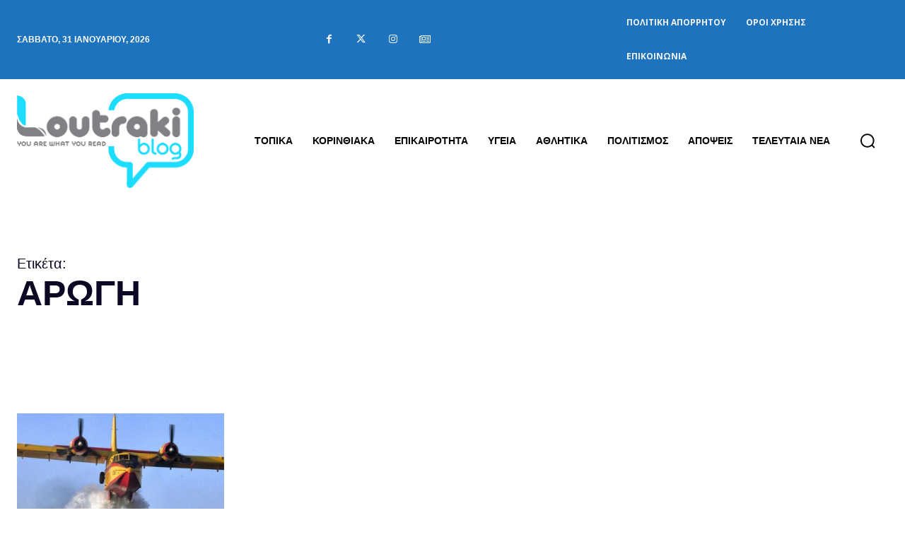

--- FILE ---
content_type: text/html; charset=utf-8
request_url: https://www.google.com/recaptcha/api2/anchor?ar=1&k=6Ld1QJkpAAAAAOsfRj0_UmMdrshqOJqnFENC2sUO&co=aHR0cHM6Ly93d3cubG91dHJha2libG9nLmdyOjQ0Mw..&hl=en&v=N67nZn4AqZkNcbeMu4prBgzg&size=invisible&anchor-ms=20000&execute-ms=30000&cb=blv0eifcsbcr
body_size: 48474
content:
<!DOCTYPE HTML><html dir="ltr" lang="en"><head><meta http-equiv="Content-Type" content="text/html; charset=UTF-8">
<meta http-equiv="X-UA-Compatible" content="IE=edge">
<title>reCAPTCHA</title>
<style type="text/css">
/* cyrillic-ext */
@font-face {
  font-family: 'Roboto';
  font-style: normal;
  font-weight: 400;
  font-stretch: 100%;
  src: url(//fonts.gstatic.com/s/roboto/v48/KFO7CnqEu92Fr1ME7kSn66aGLdTylUAMa3GUBHMdazTgWw.woff2) format('woff2');
  unicode-range: U+0460-052F, U+1C80-1C8A, U+20B4, U+2DE0-2DFF, U+A640-A69F, U+FE2E-FE2F;
}
/* cyrillic */
@font-face {
  font-family: 'Roboto';
  font-style: normal;
  font-weight: 400;
  font-stretch: 100%;
  src: url(//fonts.gstatic.com/s/roboto/v48/KFO7CnqEu92Fr1ME7kSn66aGLdTylUAMa3iUBHMdazTgWw.woff2) format('woff2');
  unicode-range: U+0301, U+0400-045F, U+0490-0491, U+04B0-04B1, U+2116;
}
/* greek-ext */
@font-face {
  font-family: 'Roboto';
  font-style: normal;
  font-weight: 400;
  font-stretch: 100%;
  src: url(//fonts.gstatic.com/s/roboto/v48/KFO7CnqEu92Fr1ME7kSn66aGLdTylUAMa3CUBHMdazTgWw.woff2) format('woff2');
  unicode-range: U+1F00-1FFF;
}
/* greek */
@font-face {
  font-family: 'Roboto';
  font-style: normal;
  font-weight: 400;
  font-stretch: 100%;
  src: url(//fonts.gstatic.com/s/roboto/v48/KFO7CnqEu92Fr1ME7kSn66aGLdTylUAMa3-UBHMdazTgWw.woff2) format('woff2');
  unicode-range: U+0370-0377, U+037A-037F, U+0384-038A, U+038C, U+038E-03A1, U+03A3-03FF;
}
/* math */
@font-face {
  font-family: 'Roboto';
  font-style: normal;
  font-weight: 400;
  font-stretch: 100%;
  src: url(//fonts.gstatic.com/s/roboto/v48/KFO7CnqEu92Fr1ME7kSn66aGLdTylUAMawCUBHMdazTgWw.woff2) format('woff2');
  unicode-range: U+0302-0303, U+0305, U+0307-0308, U+0310, U+0312, U+0315, U+031A, U+0326-0327, U+032C, U+032F-0330, U+0332-0333, U+0338, U+033A, U+0346, U+034D, U+0391-03A1, U+03A3-03A9, U+03B1-03C9, U+03D1, U+03D5-03D6, U+03F0-03F1, U+03F4-03F5, U+2016-2017, U+2034-2038, U+203C, U+2040, U+2043, U+2047, U+2050, U+2057, U+205F, U+2070-2071, U+2074-208E, U+2090-209C, U+20D0-20DC, U+20E1, U+20E5-20EF, U+2100-2112, U+2114-2115, U+2117-2121, U+2123-214F, U+2190, U+2192, U+2194-21AE, U+21B0-21E5, U+21F1-21F2, U+21F4-2211, U+2213-2214, U+2216-22FF, U+2308-230B, U+2310, U+2319, U+231C-2321, U+2336-237A, U+237C, U+2395, U+239B-23B7, U+23D0, U+23DC-23E1, U+2474-2475, U+25AF, U+25B3, U+25B7, U+25BD, U+25C1, U+25CA, U+25CC, U+25FB, U+266D-266F, U+27C0-27FF, U+2900-2AFF, U+2B0E-2B11, U+2B30-2B4C, U+2BFE, U+3030, U+FF5B, U+FF5D, U+1D400-1D7FF, U+1EE00-1EEFF;
}
/* symbols */
@font-face {
  font-family: 'Roboto';
  font-style: normal;
  font-weight: 400;
  font-stretch: 100%;
  src: url(//fonts.gstatic.com/s/roboto/v48/KFO7CnqEu92Fr1ME7kSn66aGLdTylUAMaxKUBHMdazTgWw.woff2) format('woff2');
  unicode-range: U+0001-000C, U+000E-001F, U+007F-009F, U+20DD-20E0, U+20E2-20E4, U+2150-218F, U+2190, U+2192, U+2194-2199, U+21AF, U+21E6-21F0, U+21F3, U+2218-2219, U+2299, U+22C4-22C6, U+2300-243F, U+2440-244A, U+2460-24FF, U+25A0-27BF, U+2800-28FF, U+2921-2922, U+2981, U+29BF, U+29EB, U+2B00-2BFF, U+4DC0-4DFF, U+FFF9-FFFB, U+10140-1018E, U+10190-1019C, U+101A0, U+101D0-101FD, U+102E0-102FB, U+10E60-10E7E, U+1D2C0-1D2D3, U+1D2E0-1D37F, U+1F000-1F0FF, U+1F100-1F1AD, U+1F1E6-1F1FF, U+1F30D-1F30F, U+1F315, U+1F31C, U+1F31E, U+1F320-1F32C, U+1F336, U+1F378, U+1F37D, U+1F382, U+1F393-1F39F, U+1F3A7-1F3A8, U+1F3AC-1F3AF, U+1F3C2, U+1F3C4-1F3C6, U+1F3CA-1F3CE, U+1F3D4-1F3E0, U+1F3ED, U+1F3F1-1F3F3, U+1F3F5-1F3F7, U+1F408, U+1F415, U+1F41F, U+1F426, U+1F43F, U+1F441-1F442, U+1F444, U+1F446-1F449, U+1F44C-1F44E, U+1F453, U+1F46A, U+1F47D, U+1F4A3, U+1F4B0, U+1F4B3, U+1F4B9, U+1F4BB, U+1F4BF, U+1F4C8-1F4CB, U+1F4D6, U+1F4DA, U+1F4DF, U+1F4E3-1F4E6, U+1F4EA-1F4ED, U+1F4F7, U+1F4F9-1F4FB, U+1F4FD-1F4FE, U+1F503, U+1F507-1F50B, U+1F50D, U+1F512-1F513, U+1F53E-1F54A, U+1F54F-1F5FA, U+1F610, U+1F650-1F67F, U+1F687, U+1F68D, U+1F691, U+1F694, U+1F698, U+1F6AD, U+1F6B2, U+1F6B9-1F6BA, U+1F6BC, U+1F6C6-1F6CF, U+1F6D3-1F6D7, U+1F6E0-1F6EA, U+1F6F0-1F6F3, U+1F6F7-1F6FC, U+1F700-1F7FF, U+1F800-1F80B, U+1F810-1F847, U+1F850-1F859, U+1F860-1F887, U+1F890-1F8AD, U+1F8B0-1F8BB, U+1F8C0-1F8C1, U+1F900-1F90B, U+1F93B, U+1F946, U+1F984, U+1F996, U+1F9E9, U+1FA00-1FA6F, U+1FA70-1FA7C, U+1FA80-1FA89, U+1FA8F-1FAC6, U+1FACE-1FADC, U+1FADF-1FAE9, U+1FAF0-1FAF8, U+1FB00-1FBFF;
}
/* vietnamese */
@font-face {
  font-family: 'Roboto';
  font-style: normal;
  font-weight: 400;
  font-stretch: 100%;
  src: url(//fonts.gstatic.com/s/roboto/v48/KFO7CnqEu92Fr1ME7kSn66aGLdTylUAMa3OUBHMdazTgWw.woff2) format('woff2');
  unicode-range: U+0102-0103, U+0110-0111, U+0128-0129, U+0168-0169, U+01A0-01A1, U+01AF-01B0, U+0300-0301, U+0303-0304, U+0308-0309, U+0323, U+0329, U+1EA0-1EF9, U+20AB;
}
/* latin-ext */
@font-face {
  font-family: 'Roboto';
  font-style: normal;
  font-weight: 400;
  font-stretch: 100%;
  src: url(//fonts.gstatic.com/s/roboto/v48/KFO7CnqEu92Fr1ME7kSn66aGLdTylUAMa3KUBHMdazTgWw.woff2) format('woff2');
  unicode-range: U+0100-02BA, U+02BD-02C5, U+02C7-02CC, U+02CE-02D7, U+02DD-02FF, U+0304, U+0308, U+0329, U+1D00-1DBF, U+1E00-1E9F, U+1EF2-1EFF, U+2020, U+20A0-20AB, U+20AD-20C0, U+2113, U+2C60-2C7F, U+A720-A7FF;
}
/* latin */
@font-face {
  font-family: 'Roboto';
  font-style: normal;
  font-weight: 400;
  font-stretch: 100%;
  src: url(//fonts.gstatic.com/s/roboto/v48/KFO7CnqEu92Fr1ME7kSn66aGLdTylUAMa3yUBHMdazQ.woff2) format('woff2');
  unicode-range: U+0000-00FF, U+0131, U+0152-0153, U+02BB-02BC, U+02C6, U+02DA, U+02DC, U+0304, U+0308, U+0329, U+2000-206F, U+20AC, U+2122, U+2191, U+2193, U+2212, U+2215, U+FEFF, U+FFFD;
}
/* cyrillic-ext */
@font-face {
  font-family: 'Roboto';
  font-style: normal;
  font-weight: 500;
  font-stretch: 100%;
  src: url(//fonts.gstatic.com/s/roboto/v48/KFO7CnqEu92Fr1ME7kSn66aGLdTylUAMa3GUBHMdazTgWw.woff2) format('woff2');
  unicode-range: U+0460-052F, U+1C80-1C8A, U+20B4, U+2DE0-2DFF, U+A640-A69F, U+FE2E-FE2F;
}
/* cyrillic */
@font-face {
  font-family: 'Roboto';
  font-style: normal;
  font-weight: 500;
  font-stretch: 100%;
  src: url(//fonts.gstatic.com/s/roboto/v48/KFO7CnqEu92Fr1ME7kSn66aGLdTylUAMa3iUBHMdazTgWw.woff2) format('woff2');
  unicode-range: U+0301, U+0400-045F, U+0490-0491, U+04B0-04B1, U+2116;
}
/* greek-ext */
@font-face {
  font-family: 'Roboto';
  font-style: normal;
  font-weight: 500;
  font-stretch: 100%;
  src: url(//fonts.gstatic.com/s/roboto/v48/KFO7CnqEu92Fr1ME7kSn66aGLdTylUAMa3CUBHMdazTgWw.woff2) format('woff2');
  unicode-range: U+1F00-1FFF;
}
/* greek */
@font-face {
  font-family: 'Roboto';
  font-style: normal;
  font-weight: 500;
  font-stretch: 100%;
  src: url(//fonts.gstatic.com/s/roboto/v48/KFO7CnqEu92Fr1ME7kSn66aGLdTylUAMa3-UBHMdazTgWw.woff2) format('woff2');
  unicode-range: U+0370-0377, U+037A-037F, U+0384-038A, U+038C, U+038E-03A1, U+03A3-03FF;
}
/* math */
@font-face {
  font-family: 'Roboto';
  font-style: normal;
  font-weight: 500;
  font-stretch: 100%;
  src: url(//fonts.gstatic.com/s/roboto/v48/KFO7CnqEu92Fr1ME7kSn66aGLdTylUAMawCUBHMdazTgWw.woff2) format('woff2');
  unicode-range: U+0302-0303, U+0305, U+0307-0308, U+0310, U+0312, U+0315, U+031A, U+0326-0327, U+032C, U+032F-0330, U+0332-0333, U+0338, U+033A, U+0346, U+034D, U+0391-03A1, U+03A3-03A9, U+03B1-03C9, U+03D1, U+03D5-03D6, U+03F0-03F1, U+03F4-03F5, U+2016-2017, U+2034-2038, U+203C, U+2040, U+2043, U+2047, U+2050, U+2057, U+205F, U+2070-2071, U+2074-208E, U+2090-209C, U+20D0-20DC, U+20E1, U+20E5-20EF, U+2100-2112, U+2114-2115, U+2117-2121, U+2123-214F, U+2190, U+2192, U+2194-21AE, U+21B0-21E5, U+21F1-21F2, U+21F4-2211, U+2213-2214, U+2216-22FF, U+2308-230B, U+2310, U+2319, U+231C-2321, U+2336-237A, U+237C, U+2395, U+239B-23B7, U+23D0, U+23DC-23E1, U+2474-2475, U+25AF, U+25B3, U+25B7, U+25BD, U+25C1, U+25CA, U+25CC, U+25FB, U+266D-266F, U+27C0-27FF, U+2900-2AFF, U+2B0E-2B11, U+2B30-2B4C, U+2BFE, U+3030, U+FF5B, U+FF5D, U+1D400-1D7FF, U+1EE00-1EEFF;
}
/* symbols */
@font-face {
  font-family: 'Roboto';
  font-style: normal;
  font-weight: 500;
  font-stretch: 100%;
  src: url(//fonts.gstatic.com/s/roboto/v48/KFO7CnqEu92Fr1ME7kSn66aGLdTylUAMaxKUBHMdazTgWw.woff2) format('woff2');
  unicode-range: U+0001-000C, U+000E-001F, U+007F-009F, U+20DD-20E0, U+20E2-20E4, U+2150-218F, U+2190, U+2192, U+2194-2199, U+21AF, U+21E6-21F0, U+21F3, U+2218-2219, U+2299, U+22C4-22C6, U+2300-243F, U+2440-244A, U+2460-24FF, U+25A0-27BF, U+2800-28FF, U+2921-2922, U+2981, U+29BF, U+29EB, U+2B00-2BFF, U+4DC0-4DFF, U+FFF9-FFFB, U+10140-1018E, U+10190-1019C, U+101A0, U+101D0-101FD, U+102E0-102FB, U+10E60-10E7E, U+1D2C0-1D2D3, U+1D2E0-1D37F, U+1F000-1F0FF, U+1F100-1F1AD, U+1F1E6-1F1FF, U+1F30D-1F30F, U+1F315, U+1F31C, U+1F31E, U+1F320-1F32C, U+1F336, U+1F378, U+1F37D, U+1F382, U+1F393-1F39F, U+1F3A7-1F3A8, U+1F3AC-1F3AF, U+1F3C2, U+1F3C4-1F3C6, U+1F3CA-1F3CE, U+1F3D4-1F3E0, U+1F3ED, U+1F3F1-1F3F3, U+1F3F5-1F3F7, U+1F408, U+1F415, U+1F41F, U+1F426, U+1F43F, U+1F441-1F442, U+1F444, U+1F446-1F449, U+1F44C-1F44E, U+1F453, U+1F46A, U+1F47D, U+1F4A3, U+1F4B0, U+1F4B3, U+1F4B9, U+1F4BB, U+1F4BF, U+1F4C8-1F4CB, U+1F4D6, U+1F4DA, U+1F4DF, U+1F4E3-1F4E6, U+1F4EA-1F4ED, U+1F4F7, U+1F4F9-1F4FB, U+1F4FD-1F4FE, U+1F503, U+1F507-1F50B, U+1F50D, U+1F512-1F513, U+1F53E-1F54A, U+1F54F-1F5FA, U+1F610, U+1F650-1F67F, U+1F687, U+1F68D, U+1F691, U+1F694, U+1F698, U+1F6AD, U+1F6B2, U+1F6B9-1F6BA, U+1F6BC, U+1F6C6-1F6CF, U+1F6D3-1F6D7, U+1F6E0-1F6EA, U+1F6F0-1F6F3, U+1F6F7-1F6FC, U+1F700-1F7FF, U+1F800-1F80B, U+1F810-1F847, U+1F850-1F859, U+1F860-1F887, U+1F890-1F8AD, U+1F8B0-1F8BB, U+1F8C0-1F8C1, U+1F900-1F90B, U+1F93B, U+1F946, U+1F984, U+1F996, U+1F9E9, U+1FA00-1FA6F, U+1FA70-1FA7C, U+1FA80-1FA89, U+1FA8F-1FAC6, U+1FACE-1FADC, U+1FADF-1FAE9, U+1FAF0-1FAF8, U+1FB00-1FBFF;
}
/* vietnamese */
@font-face {
  font-family: 'Roboto';
  font-style: normal;
  font-weight: 500;
  font-stretch: 100%;
  src: url(//fonts.gstatic.com/s/roboto/v48/KFO7CnqEu92Fr1ME7kSn66aGLdTylUAMa3OUBHMdazTgWw.woff2) format('woff2');
  unicode-range: U+0102-0103, U+0110-0111, U+0128-0129, U+0168-0169, U+01A0-01A1, U+01AF-01B0, U+0300-0301, U+0303-0304, U+0308-0309, U+0323, U+0329, U+1EA0-1EF9, U+20AB;
}
/* latin-ext */
@font-face {
  font-family: 'Roboto';
  font-style: normal;
  font-weight: 500;
  font-stretch: 100%;
  src: url(//fonts.gstatic.com/s/roboto/v48/KFO7CnqEu92Fr1ME7kSn66aGLdTylUAMa3KUBHMdazTgWw.woff2) format('woff2');
  unicode-range: U+0100-02BA, U+02BD-02C5, U+02C7-02CC, U+02CE-02D7, U+02DD-02FF, U+0304, U+0308, U+0329, U+1D00-1DBF, U+1E00-1E9F, U+1EF2-1EFF, U+2020, U+20A0-20AB, U+20AD-20C0, U+2113, U+2C60-2C7F, U+A720-A7FF;
}
/* latin */
@font-face {
  font-family: 'Roboto';
  font-style: normal;
  font-weight: 500;
  font-stretch: 100%;
  src: url(//fonts.gstatic.com/s/roboto/v48/KFO7CnqEu92Fr1ME7kSn66aGLdTylUAMa3yUBHMdazQ.woff2) format('woff2');
  unicode-range: U+0000-00FF, U+0131, U+0152-0153, U+02BB-02BC, U+02C6, U+02DA, U+02DC, U+0304, U+0308, U+0329, U+2000-206F, U+20AC, U+2122, U+2191, U+2193, U+2212, U+2215, U+FEFF, U+FFFD;
}
/* cyrillic-ext */
@font-face {
  font-family: 'Roboto';
  font-style: normal;
  font-weight: 900;
  font-stretch: 100%;
  src: url(//fonts.gstatic.com/s/roboto/v48/KFO7CnqEu92Fr1ME7kSn66aGLdTylUAMa3GUBHMdazTgWw.woff2) format('woff2');
  unicode-range: U+0460-052F, U+1C80-1C8A, U+20B4, U+2DE0-2DFF, U+A640-A69F, U+FE2E-FE2F;
}
/* cyrillic */
@font-face {
  font-family: 'Roboto';
  font-style: normal;
  font-weight: 900;
  font-stretch: 100%;
  src: url(//fonts.gstatic.com/s/roboto/v48/KFO7CnqEu92Fr1ME7kSn66aGLdTylUAMa3iUBHMdazTgWw.woff2) format('woff2');
  unicode-range: U+0301, U+0400-045F, U+0490-0491, U+04B0-04B1, U+2116;
}
/* greek-ext */
@font-face {
  font-family: 'Roboto';
  font-style: normal;
  font-weight: 900;
  font-stretch: 100%;
  src: url(//fonts.gstatic.com/s/roboto/v48/KFO7CnqEu92Fr1ME7kSn66aGLdTylUAMa3CUBHMdazTgWw.woff2) format('woff2');
  unicode-range: U+1F00-1FFF;
}
/* greek */
@font-face {
  font-family: 'Roboto';
  font-style: normal;
  font-weight: 900;
  font-stretch: 100%;
  src: url(//fonts.gstatic.com/s/roboto/v48/KFO7CnqEu92Fr1ME7kSn66aGLdTylUAMa3-UBHMdazTgWw.woff2) format('woff2');
  unicode-range: U+0370-0377, U+037A-037F, U+0384-038A, U+038C, U+038E-03A1, U+03A3-03FF;
}
/* math */
@font-face {
  font-family: 'Roboto';
  font-style: normal;
  font-weight: 900;
  font-stretch: 100%;
  src: url(//fonts.gstatic.com/s/roboto/v48/KFO7CnqEu92Fr1ME7kSn66aGLdTylUAMawCUBHMdazTgWw.woff2) format('woff2');
  unicode-range: U+0302-0303, U+0305, U+0307-0308, U+0310, U+0312, U+0315, U+031A, U+0326-0327, U+032C, U+032F-0330, U+0332-0333, U+0338, U+033A, U+0346, U+034D, U+0391-03A1, U+03A3-03A9, U+03B1-03C9, U+03D1, U+03D5-03D6, U+03F0-03F1, U+03F4-03F5, U+2016-2017, U+2034-2038, U+203C, U+2040, U+2043, U+2047, U+2050, U+2057, U+205F, U+2070-2071, U+2074-208E, U+2090-209C, U+20D0-20DC, U+20E1, U+20E5-20EF, U+2100-2112, U+2114-2115, U+2117-2121, U+2123-214F, U+2190, U+2192, U+2194-21AE, U+21B0-21E5, U+21F1-21F2, U+21F4-2211, U+2213-2214, U+2216-22FF, U+2308-230B, U+2310, U+2319, U+231C-2321, U+2336-237A, U+237C, U+2395, U+239B-23B7, U+23D0, U+23DC-23E1, U+2474-2475, U+25AF, U+25B3, U+25B7, U+25BD, U+25C1, U+25CA, U+25CC, U+25FB, U+266D-266F, U+27C0-27FF, U+2900-2AFF, U+2B0E-2B11, U+2B30-2B4C, U+2BFE, U+3030, U+FF5B, U+FF5D, U+1D400-1D7FF, U+1EE00-1EEFF;
}
/* symbols */
@font-face {
  font-family: 'Roboto';
  font-style: normal;
  font-weight: 900;
  font-stretch: 100%;
  src: url(//fonts.gstatic.com/s/roboto/v48/KFO7CnqEu92Fr1ME7kSn66aGLdTylUAMaxKUBHMdazTgWw.woff2) format('woff2');
  unicode-range: U+0001-000C, U+000E-001F, U+007F-009F, U+20DD-20E0, U+20E2-20E4, U+2150-218F, U+2190, U+2192, U+2194-2199, U+21AF, U+21E6-21F0, U+21F3, U+2218-2219, U+2299, U+22C4-22C6, U+2300-243F, U+2440-244A, U+2460-24FF, U+25A0-27BF, U+2800-28FF, U+2921-2922, U+2981, U+29BF, U+29EB, U+2B00-2BFF, U+4DC0-4DFF, U+FFF9-FFFB, U+10140-1018E, U+10190-1019C, U+101A0, U+101D0-101FD, U+102E0-102FB, U+10E60-10E7E, U+1D2C0-1D2D3, U+1D2E0-1D37F, U+1F000-1F0FF, U+1F100-1F1AD, U+1F1E6-1F1FF, U+1F30D-1F30F, U+1F315, U+1F31C, U+1F31E, U+1F320-1F32C, U+1F336, U+1F378, U+1F37D, U+1F382, U+1F393-1F39F, U+1F3A7-1F3A8, U+1F3AC-1F3AF, U+1F3C2, U+1F3C4-1F3C6, U+1F3CA-1F3CE, U+1F3D4-1F3E0, U+1F3ED, U+1F3F1-1F3F3, U+1F3F5-1F3F7, U+1F408, U+1F415, U+1F41F, U+1F426, U+1F43F, U+1F441-1F442, U+1F444, U+1F446-1F449, U+1F44C-1F44E, U+1F453, U+1F46A, U+1F47D, U+1F4A3, U+1F4B0, U+1F4B3, U+1F4B9, U+1F4BB, U+1F4BF, U+1F4C8-1F4CB, U+1F4D6, U+1F4DA, U+1F4DF, U+1F4E3-1F4E6, U+1F4EA-1F4ED, U+1F4F7, U+1F4F9-1F4FB, U+1F4FD-1F4FE, U+1F503, U+1F507-1F50B, U+1F50D, U+1F512-1F513, U+1F53E-1F54A, U+1F54F-1F5FA, U+1F610, U+1F650-1F67F, U+1F687, U+1F68D, U+1F691, U+1F694, U+1F698, U+1F6AD, U+1F6B2, U+1F6B9-1F6BA, U+1F6BC, U+1F6C6-1F6CF, U+1F6D3-1F6D7, U+1F6E0-1F6EA, U+1F6F0-1F6F3, U+1F6F7-1F6FC, U+1F700-1F7FF, U+1F800-1F80B, U+1F810-1F847, U+1F850-1F859, U+1F860-1F887, U+1F890-1F8AD, U+1F8B0-1F8BB, U+1F8C0-1F8C1, U+1F900-1F90B, U+1F93B, U+1F946, U+1F984, U+1F996, U+1F9E9, U+1FA00-1FA6F, U+1FA70-1FA7C, U+1FA80-1FA89, U+1FA8F-1FAC6, U+1FACE-1FADC, U+1FADF-1FAE9, U+1FAF0-1FAF8, U+1FB00-1FBFF;
}
/* vietnamese */
@font-face {
  font-family: 'Roboto';
  font-style: normal;
  font-weight: 900;
  font-stretch: 100%;
  src: url(//fonts.gstatic.com/s/roboto/v48/KFO7CnqEu92Fr1ME7kSn66aGLdTylUAMa3OUBHMdazTgWw.woff2) format('woff2');
  unicode-range: U+0102-0103, U+0110-0111, U+0128-0129, U+0168-0169, U+01A0-01A1, U+01AF-01B0, U+0300-0301, U+0303-0304, U+0308-0309, U+0323, U+0329, U+1EA0-1EF9, U+20AB;
}
/* latin-ext */
@font-face {
  font-family: 'Roboto';
  font-style: normal;
  font-weight: 900;
  font-stretch: 100%;
  src: url(//fonts.gstatic.com/s/roboto/v48/KFO7CnqEu92Fr1ME7kSn66aGLdTylUAMa3KUBHMdazTgWw.woff2) format('woff2');
  unicode-range: U+0100-02BA, U+02BD-02C5, U+02C7-02CC, U+02CE-02D7, U+02DD-02FF, U+0304, U+0308, U+0329, U+1D00-1DBF, U+1E00-1E9F, U+1EF2-1EFF, U+2020, U+20A0-20AB, U+20AD-20C0, U+2113, U+2C60-2C7F, U+A720-A7FF;
}
/* latin */
@font-face {
  font-family: 'Roboto';
  font-style: normal;
  font-weight: 900;
  font-stretch: 100%;
  src: url(//fonts.gstatic.com/s/roboto/v48/KFO7CnqEu92Fr1ME7kSn66aGLdTylUAMa3yUBHMdazQ.woff2) format('woff2');
  unicode-range: U+0000-00FF, U+0131, U+0152-0153, U+02BB-02BC, U+02C6, U+02DA, U+02DC, U+0304, U+0308, U+0329, U+2000-206F, U+20AC, U+2122, U+2191, U+2193, U+2212, U+2215, U+FEFF, U+FFFD;
}

</style>
<link rel="stylesheet" type="text/css" href="https://www.gstatic.com/recaptcha/releases/N67nZn4AqZkNcbeMu4prBgzg/styles__ltr.css">
<script nonce="QcQ1EWECePtfC4UOJnPVgg" type="text/javascript">window['__recaptcha_api'] = 'https://www.google.com/recaptcha/api2/';</script>
<script type="text/javascript" src="https://www.gstatic.com/recaptcha/releases/N67nZn4AqZkNcbeMu4prBgzg/recaptcha__en.js" nonce="QcQ1EWECePtfC4UOJnPVgg">
      
    </script></head>
<body><div id="rc-anchor-alert" class="rc-anchor-alert"></div>
<input type="hidden" id="recaptcha-token" value="[base64]">
<script type="text/javascript" nonce="QcQ1EWECePtfC4UOJnPVgg">
      recaptcha.anchor.Main.init("[\x22ainput\x22,[\x22bgdata\x22,\x22\x22,\[base64]/[base64]/[base64]/[base64]/[base64]/[base64]/[base64]/[base64]/[base64]/[base64]/[base64]/[base64]/[base64]/[base64]\x22,\[base64]\x22,\x22wpQrX2jClcO2wqbCp8KdWcOhdA7Djw9+wpoQw5JDGTrCn8KjJsOGw4UmbcOoc0PClsOGwr7CgDcOw7x5fMKXwqpJU8Kgd2R6w6A4wpPCsMOJwoNuwo8Kw5UDQXTCosKawrLCncOpwo4rJsO+w7bDsXI5wpvDtMOCwrLDlGU+FcKCwqkMEDFnC8OCw4/Ds8KywqxOahZow4U8w4vCgw/Cjg9gccOcw73CpQbCt8KvecO6RsOzwpFCwolhAzE+w6TCnnXCkMOeLsObw6NUw4NXLsOMwrxwworDrjhSCTISSmJsw5NxRMKKw5dlw7/DisOqw6QYw7DDpmrCqMKqwpnDhQHDvDUzw7k6MnXDkFJcw6fDomfCnB/Cu8OBwpzCmcKsJMKEwqxrwqIseUVPXH1Iw49Zw63DsknDkMOvwqzCvsKlwoTDr8KLa1lvBSIUFlZnDVrDoMKRwokww6lLMMKyZcOWw5fCicOuBsOzwozCpWkAE8O8EWHCqnQ8w7bDrRbCq2kVXMOow5U/w7HCvkNaHwHDhsKYw4kFAMKjw7rDocONXcOmwqQIcD3CrUbDvxxyw4TCjEtUUcK6CGDDuT9Fw6R1T8K9I8KkDsKfRkoIwooowoNBw7s6w5Rhw4/DkwMsZWg1HMKPw65oC8OEwoDDl8O1KcKdw6rDh0RaDcOkbsKlX1jCjzp0wrBpw6rCsWxBUhFvw6bCp3AqwqBrE8OwJ8O6FRw1LzBHwqrCuXBGwpnCpUfCkVHDpcKmak3Cnl9mDcORw6FOw6ocDsOHEVUIRcOPc8KIw5Frw4k/BhpVe8OGw5/Ck8OhLMKJJj/CmsKtP8KcwqvDgsOrw5Yvw7bDmMOmwoN2EjozwonDgsO3YFjDq8OsesOXwqEkesO7TUN3cSjDi8KLVcKQwrfCucO+fn/CgA3Di3nCkjxsT8OtGcOfwpzDpMOPwrFOwqloeGhCNsOawp0sPcO/[base64]/DmsKOwq/ClsOlLhwEw4I9dsKfesKgXsKaZMOvWznCpxUbwq3DnMO/wpjCukZCWcKnXUwfRsOFw5l9woJ2BGrDiwRVw45rw4PCrsKQw6kGBsOkwr/Ch8OTAH/CscKsw6oMw4xzwppHFcKCw4hAw6JZCwXDiD7Ck8KXw5ALw7gUw7vCnMKvAcKNeRXDu8OYMMOrD2LCuMKCCCLDllpiUwLCqV/DiHQ4bcOwO8Kaw77DicKUa8KIwpQDw7FfQkoqwqcUw7LCncObWsKrw5wEwpgxbcK/[base64]/w6fCrcORanIwXcOwHsOIw73CnsKIAcOLwpE7ZcKkwrbDphJvacK/[base64]/wrMQw6DCqcO4wrcTK2DCrn1GEV3DmFXDiMKYw6TDpcOgFsOCwo/DrXttw5JhVMKqw7FcQW/CtsOMUMKMwqcBwqh+Y14SFcOYw53DrsO3ZsKdJMO/w7/CmjEAw5fClMKhFcKdDRbDt1Agwp3DkcKCwoDDs8KKw7BkIcObw4w3L8KWL3IkwqPDsRcmakgAEx/DvmbDlzJNdBbCnsO0w51oWMKICjVhw7RHAsOLwr5+w7bCpiM0asOfwqFVasK8wqoDTUtpw6Y/wqYiwprDvsKKw6rChFBQw4Qlw4rDrj4ZZsO9wrlcasKePU7ClRDDoGgHUsK5b0TClTRSFcKWDsKjw4vDtinDrnNawowKwqQMw48xw5rCkcObw5vDocOnQQrDmDkzA2dTVBsGwpNyw50vwpJ7w5NVLDvCkjHCtMKBwoMcw4N9w7/Ck1kuw6nCqiTDtcOKw4TCvQvDgivCrMOJQCUaJsKSw4kkwr7CkcOIw4kqwoVUw4sJbMOvwq7DucKsDnTCqcOLwp0dw7zDuwgFw4zDqcKyCWAdck7CtgdGSMOjeVrDv8KAwrzClg/ChcO2w4DDisKvwqZIM8KCV8OHXMO0wprDvR9Yw4EDw7jCjGMbT8K3T8KqIS/ConhEHcOEwoTCncO+Ti0EOFDCq1zCuWLCrEwBHcOBaMO6BGnCiVzDjTrDii/DhsOlKMO5wrDClcKgwolqE2HDtMOACcKowpbCucK1ZcK5SwkKVmjCoMOtTcOyBE4Mw55Ww5nDkB4Iw6HDo8K2wosew4pwVGUvEwJWw5h0wpnCsmMmQ8K0wqrCkgkQPCjDqwByNsKqQ8OUSTvDr8OEwrAVMMObZHUAw4o1w5rCgMONKSHCnGzDrcOQCmA/w7TCl8KNw7fCv8Ouw7/Cn2A+wq/[base64]/wpARw5/ClsKAJMKswo/CtT9+wqt7UE7CpMKIw5HDu8KKRsOiT0vDp8OQSxvDpGbDo8KFwqQXL8KHw5nDvkvCmcKjSS9cCMK2M8OywqHDm8KBwqZSwp7Cpm0Gw6jDrcKKw75qEcOUdcKRSkjCmcOzFcK/wpkoHG0MGMKHw7x8wpxzW8KUDMK+wrLCrVDDvcOwFcO4SUvDicOKecK9EMOiw4BPwo3CpMKDWFIMccOBTzEBw5Ekw6gKRiQpUcOyQzFFdMKuZADDlHLCh8Kpw49lw5nCmMKFw7vCtsOjf1YPwrFCLcKLASbDlMKrwoRrYS9mwprCtB/[base64]/R8KSFnIowppUw51awonCnRcMT8OHw75RwpHDn8O3w5bCuQd4KnHDocK8wrkOw5fCjSFfUMOQEsKjw6gAw6gseBrDhcO0wozDpjJvw5/CmWQVw4/DjEEIwr7DnmF9wo5jOBDCk0DDicK1wojCnsKEwph8w7XCpcK7fXXDu8KpdMKZwrJZwqk3w4/CszYKwqIqwo3DqiJuw7/DuMORwo5UQizDmHkUwozCplfDlVzCkMO8HMKDUsKFwozCmMKEwr/DicK0LsKlwr/[base64]/DmcOkwpbDrWZYKR04woMZfSjCl8K+w4Q1w4UGw5cDwqnDg8O4LT0BwrlywrLCiTjDgcOREsOoFMOcworDlsKKcXRiwopBXCF+IMKrw5fDpDvDrcKIw7A4bcKEVD8Hw6/CpUXDjjbDtX/ClcORw4VKUcOCw7vCrMK8Y8ORwpR5w6/Dr2bCp8O3KMK+wokQw4ZcCk1NwpfCr8OQE0hrwrM4w7vCv0Iaw7wsHGIpw4olwobDrcOyBh8AHijDpsOlwrpvUsKPwpXDtcOzXsKTeMOTTsKUEzrCr8KZwr/[base64]/w5E7w5XDo8OLw6zCuU/DtsK9MmUCUsK3AzBoCwYYRz/DsWQ2w5nCjzUWIMKPScKLw4zCmUvCsEJlwo4pZcOtEiBSwrF+WXLDjsKrw5RPw4gEfVrDpC8TX8KYwpBRJMO6HHTCnsKewp/DpBzDlcOvwplyw50zfMOZYcOPw4HDucKKOQXCrMOcwpLCkMKTJg7Ck3jDgTpBwoY3woTClsOeShbDpDPCgcK2GTvCpsKOwoFVc8OJw64Nw7k/[base64]/w5ASwq01djLDoERuYcOgfcKQw73ClcOGw5jCqFIyU8OAwqAoTsOKB0c4BFE5woU7wptbwqnCkMKBacOYw7/Ds8OKRjs9IlHDpMOHwpMowqp1wrPDhyLCo8KOwoxfw6XCvjjCqcOBFQY/FXPDmsOzVSsVw6zDqQ3CmMKew71qNlc7wowgDcKMd8OowqkmwokmFcKFw4vCpsOFXcKgw6dbEiTDqG51GcKDJDrCuHoAwoHCiXtXw6hdI8K0SUbCpBTDl8OEYXDCm147w6dbVsK/VMK4cEg/aVLCvE3Cs8KZSUrCh0LDp0V6KsKkw4oxw43CjcKLTS1lX2cRHMOrw6HDt8OTw4TDuVRmw7Rwb2nCt8O9D2LDjMOCwqQZccOMwrTCiQcFXMKsRV7DtjHDhMK5cjNQw5laRy/DlhkNwp/CowjDnlhfw4Qsw4bDpn5QOcOoVsOqwpBtwpxLwpQqw4DCiMK+w6zCrWPDlcO3ZVTDu8KIKcOqW0XDoUwkwrMRfMKZwr/CpsKww6hLwrl+wqg7ewzDg2DCvikNw5TDgsOTSMK8JkBvwo8hwrnCisKtwq/Ch8KVw5/CncK0wrEuw4onXXUnwrgfWMOJw4vCqQ1mLAsLdcOfwpPDmMOdMGbDi0LDt1BrG8KKw43DgcKGwpXChGUdwq7Ck8OvS8OTwoYfFS3ClMOhbQUSw6DDqRDDjx1Xwp9jDWFrcUrDqUnCrsKkOivDkcKywpEWZ8OBwq7DgcOmw4fCrcKxwrjCpVzDhHrCvcOCKm/DtcOEVxvDmMO8wojCkUjDj8KhAQPCn8K1fcOLwqHDkxLDsiEEw7MDAD3ChMO/PMO5VsO2XsOgSMKqwoA3UkPCqBvDo8K6FcKSw4XDpALCiXAnw6HCjsOww4bCqMK6Jw/[base64]/[base64]/QMOXwrLCrAVTIcKlw7NCfkfCvsOEwpHDvgjDh8OyGzXDmy3Ck0piAMOTJDrCr8OSw5s/w7nDlngVUF4aSsKswpsIecOxw4FBeADCn8KxUBXDkMO+wpcKw6XDocKTw5xqSxB0w5HChD1zw6FIf3ohw5LCpsOQw7LCsMKBw7srwrbCpHMEwq/[base64]/HcK4UcKKZHBNCAg5UMOHwrBBw6oUORQXU8KOD1gICzPDiBVcf8OgBBAANsO1CmXDhy3CnHo6w7J9w7bCo8OtwqZXwrLCsA0qJ0BFwr/ChsKtw47CmGzClAPDksO+woF9w4jCog9KwqDDvSHDsMKnw5zDimIFwpsvw412w6jDhG/Dq2nDkQfDk8KJKTbDqsKqwp7DvXkzwol+IcKIw490G8KgB8Obw7/CnsKxG3DCuMOCw5Bywqo9w7/CrjMYZmXDiMKBw5fCgDQ2a8OMwrPCgsKTWzDDocOhwqdtTsO+w7cpM8K5w7sfFMKSVRXCn8KyBMKeek3DnGt8wr0GTX/CuMKXwo/[base64]/DkCBKMcOaw63CvcOiw4PDssKew5DCq8K9I8OIZEDCs8O2wowdCX5QFsOMel/CmsKCw53ChcO1WcKFwpnDtmPDj8KOwqDDvkhnw4XCgcKjGcORMMORd3tsScO3bDh5JyjCuTZ4w65cfTZ/[base64]/[base64]/[base64]/CocKNwqsKwqTCujzChS0dWBzCswQKwofCkk0ZbA/CtSrCt8KJaMOLwpMYQDrDnMKPHl46w6LCj8ONw57CpsKUeMO1wrlsPETCu8O9XXgaw5bClF/Dj8KTw5TDoX7Dq0HCk8OraE53ccK5w6cdTGjDhsK+wrwDGWHCmMKeQ8KiIwIZPsK/fDwSCMKNXcKfNX4EY8Kow47DmcKzN8KgRCAFwqXDnR8tw7jCpTDDgcK0w54tA3/Dv8KpBcKrB8OWZsK/CDELw7ENw47DsQrDvcOYDFjClcK3w5/DkMOpdsKQLmFjDcK+w5nCpQ4tcxMWwo/[base64]/Cp8OhNC8lw7UgADhaUcO9wo7DvEogAsKJw53Dr8KAwr3DllbCrsOLw57CkcOgWMOdwprDvsOrH8KswpfDk8Oaw7Add8Ovwp0xw6bCgCpKwp4mw58OwqAPQgbCswsIw7pLc8KcTcOdesOWw6NkNsKqZsKHw7zClcOvHMKLwrLCqTA3KQ/[base64]/DmcKNHWh1EsKXw6nCtMO7VsOqcDXDvXhmSsKiw5nDjSQaw5RxwpwuaBDDi8KcSU7DqmR4KsOIw7wae2jDq1fDnsKgw57DiAnDrcKaw4VQwqTDiQlhHSgXNQp9w509w7LDnh/[base64]/[base64]/ClcKuwqLCoVJvWsKiMsKIwpDDtgXDucOHwo7CkMOATsKOw4rCmMOQwrLDgjwlQ8KjLsO/XSQyf8OyWh3DkyfDjcKffcKTXMK8wrHCjsK6OAHCvMKEwprDiBR/w7XCsW4xbsKFHBNvwoPCrRLDs8KjwqbCvcK/w4B7M8O7wobDvsKuCcOZw7wawqfDm8OJwqXCt8KVTQJ/w6YzeXzCuwPCgGrCgGPDrATDlcO2eCIzw6TClE7DkHArSTXDjMO9HcOzw7zCu8KbbsKKw6vDm8OPwowQcX0nDmgsSB8cw7LDv8O/w6rDlUQtRA43wpPCgHUwcMOWVlw+Y8O6PUgHVirCj8Oqwq0KK3HDjHPDh1PCvMOKH8OHwr0UZ8OdwrnDkFnCpCPCpD3DjcKaIX8ewrh2wqPColvDiBszw5pQGRcjfMK2FsOBw77CgsOIVXHDq8KwTcO9wpsDS8KRwqcLw5TDnRUtR8K7PC14TsO/wok1wo7CpQnCiw8Pcn/[base64]/CgwXChgN1wr0RfRV6w5bCuilOwp5Lw5vCisKdw7HDl8OeF0YAwqNEwpJ6RMKKSE7CvwnCpAZLw7DCv8KiB8KmZEdmwpdKwr/CjC8NTj0YO259wpHCnMKQC8O/woLCt8OTDSsnHTFkMF/DggvDnsOhenXCgMOrMcOwF8OGw4Yew4oLwoLCvFx4IsOfwqcIV8OEw4fCjsOTC8OcfhfCr8O+JgbCh8OSEcOzw5fDkGjDjsORw7bDpG/CsSnClX7DhzYNwrQmw5QQC8O/[base64]/Dj1DCjidcbMO6dcKJBsOTMMKDGcKpw5cUwoZ3wqzCgcOPfzoReMO4wojDo3vDoR8iCsOuR2IzBE3DqVk1JRjDmhzDqsOhw63CqWE/wq7Cm3MTH3B5V8Kvw5g3w4hqw55cP0zDsFctwp9uYUHCnjrDozPDjMOZw7HCsy9KAcOAwoPDmsOSWHsnU0Uzwq42fcOiwqjCmV1gwqI/[base64]/CoMK5wrTDoUnCoXVmaWcNBMKUDsKXPcO9UcKrw7dkw5hWw7xXRcOAw4xyNcOFcDBBU8OnwqQvw7fCgRU/az5uw6FpwqvCjBoFwofDo8O0bS9YI8KIB23ChDnCg8K0XMODA0vDlm/CqMOTdMK0wqVtwojCh8OVMULCrcKtS2xZw756YhTCrl7DoFbChgDCnUJDw5QLwo95w7Nlw5cQw5DDncO3VsOgUcKJwofCj8O4wop3fcOZEAXDicKzw5XCrsOVwoc5E1PCrQnCmcOaMgchw4/DncKICRPDjFzDszxqw6/CusOhIhJmc20LwrAbwr/[base64]/HcOKw4zCvC3Ds8KnO8OMw617w7U/w69Vwqx1ZVzCj0AdwpxwacOyw68jDMKwR8KYAC14w47DhjXCnVLCsXvDmXnDlmPDnUYOYwXCnBHDgFZDasOqw4AlwrBbwr4JwpVyw5dbZsObAmHDlGQmVMKGw68nIAJUwpwEF8O3w5E2w4rDqsOiw7hdK8Oyw7wwSsK4w7zDpsOdw5DDshZswp/Csi8vBMKcGcKOR8KkwpRFwrw4wplSS1zDu8ORK2vCkcKCN1Mcw6TDvzcIUnTCh8Oew4YrwrBtOxJxacOkwpHDi33DosOjZsK1dMKzKcOZWlLCjMOgwqjDtwEHw4bDocKbwpbDiS5FwrzCocO8wrRow6J8w6XDlWsxCWbCp8OlaMOVw5xdw7DDpiPCsFUCw5Yuw5rCjh/DsjdvJcO2BjTDpcKNAwfDlQMgK8KVwo/Dp8KCccKQO2Vmw6hyIsKEw4rDhsKlw5LCo8OyeBY2w6zCpxBwCMONw43CmQVsOy/DmsKywq0Vw5LCmmtqHMKvwr/[base64]/wrTCsQLCskA9w5Ulw6fDvTTCpcKmMcKvwq3Dl8OMw45OEzNVw7VoZ8KzwoLDvUrCpcKxwrQlwrjCisKsw4fCqxhswrfDpBpEFcO3Pydswp3DhMK+w5vDkWcAd8K9PMKKw7NlQ8KeA2h6w5YSTcORwoMNw4cew7DDt3k/w7XCgMKQw57Cg8OPDUA1LMOtLj/[base64]/[base64]/CsCAXw7lnHsKywqHDi8KqIsKiwqLDt8KFw50Zw7N0PmE7wo8ZBjnCiFTDlsKnFkvCrlvDowRZCMOzwrbDnkURwoHCi8OgLkwhw7XDhsKdW8OPA3LDtwPCg008wqN+PzXCu8OnwpcLVknCtgfDhMOFaFnCssOiGAAqAcKtbR1nwrPChcOsT2Mrw4dwQAQXw6kqDR/DnMKKwpohOsOaw4DCnMOUFlTCuMOiw6vDpCzDvMOiw4YWw5ASKFXCksKyf8O3XDDCt8KCEWfCj8KnwpdoEDorw6kAP0x0MsOOwrBkwqLCncOCw6ckbQ7DnEFEw5MLw6dXw5Vaw6YXw5jDv8O+wpoAJMKuHQfCn8KHwrxiw5rDmVTDgMK/w5sgHDV8w4XDh8OtwoFqBCh1w5LCjmHCncOsesKew5fContTwq9Ow5AawqnCnMKYw6YYS3vDjj7DhAXCn8KTWMKnw5g1w7/DosKMBwLCr2TCmHLCklvCjMK6XcO+bMKsdUjDgsKSw6/CgMObesK7w73Dt8ONUcKUAMKTPcOIw6NzYsOfEMOGwrXCksKXwpQbwq0Uwr1XwoAXw6LClsOaw7PCj8KzHSh1PFp8YUxtw5oZw6nDrMOhw5fCokDDqcORXSp/[base64]/wrUYw4p5wp0rwokFw7V0QhoJMVpWw6UndAzCq8Khw68mw5jCvE7Dg2TDl8Oew7bDnz3CnsOCO8KFw5I4w6TCq1MxUS4nGsOlBz4gA8KFWMK6YhvCqB3DnMKkPRBRwrsxw7Jdw6XDgsOJVV8sRcKCwrXCojXDpy/DjcKxwobDn2hkUWwCwqZ/[base64]/CmyTDui/CjGk9GcOXSwLChMKHwrdCwqQBVsK9wqbCgB3DksO5d13Cm2EtVcOjcsKYCHnCgQPCgSTDhloxWcKZwqHCsBlPDT1iVQdrR2tqw69LAw3DvkHDn8KpwqPCvE9DXWbDsEQ6An/DiMOHw4YYYsK3e0IMwpRpeFdFw6XDn8Kaw4fCrQhXwoQrAGAewqpVw5DCoxl+woRFFcKPwoTCnMOuw68kw7tnEMODwo7Dl8K4PcOYwojDl1fDvCLCucOcwp/Dpx8eIS55w5zDiwvDocOXBX7CljZ9w4HDvwTCgSwXw5MIwq/DnMOhwoFgwqfChjTDlsOhwok9EQsRwrcLKcKUw6vCqmTDh2vCph/CtsOQw5R6wojDh8KEwpXCqCNPPMOJwpnDnMKmw48cBE3Cs8Opwp0rAsKSw4XDm8K+w7/CtsKMwq3DmDjDgsKjwrRLw5J7w7QcBcO6Q8KowoIZH8K8w4jCiMOew6odUFkfahjDqWnCq0jDgmXCu3kvbcKgQMOeYMKeTgt/[base64]/DqsOdw7rDvz59IMKFCiYKwrN3w6/[base64]/[base64]/UsOde8ONQsK3w6rCgMOiIsOqwop0w5FIPsOXw6VNwqxMYUtKwrt/w4vDscO3wrdvw53CjMOOwrx6w7/Dp3jDl8OWwpLDsG4yYcKNw6PDslJHw45TTMO5w7UiJsKpEQVfw7QwSMOcPDI/w5Q5w6d3wq1xYRZbED7DicOlRQ/DlBNxw7/Di8K4w7HCq3HDvH3CpcK6w4Mnw4jDo2VwGcO+w7A6w7vDhDnDuCHDpcODw4fChhPCqcOHwpzDgm7DjcK7wrrCkMKLwo7Dqlc0UsO6wp4Yw53CmMOzXS/ChsOTTlbDnCrDsToQwprDgh7Cq3DDk8OUMh/CjsOJwoRBJcKwKQxsDDTDsAkFwqlcCETDhE3DucOOw4kpwodMw5U7GcKNw7BvaMK8wrMgbWcGw7TDi8K5esONbGcIwo9iZ8K4wrF2Ny5Jw7HDvcORw7YcTmHChcO7GMOpwpXChMORw4zDnCPDtcKzGCTDkXLCh3fDmiJ6MMKKwr7CpjLDon4YRS/DtxQswpfCv8OgPkUbw40KwpkMw6bDicOvw5s/wq0ywqvDgMKPGcOSfsKrH8KfwrrCoMKywrwdXsOIcUtfw6PCpcKiRVpOB1VBZ1A8w7zChnlzBy8yE2nDhyDCjy/Ci05MwrTDiS1Tw7jCpSHCtcO4w5YgZycdFMKLDWfDm8OpwoMwZQLDumUBw4DCjsKBfcOvAwbDsiM2w782wqYlKsOjG8Oww6XDj8KWwoNsAH1pYGfCkQHDjy3CssOUw5QcSsKHwqTDoHETE0PDombDpMKTw7/DtBA4w6XChMO4DcObImsKw6jCk2New71qCsOHw5nCpX/Dt8ONwq1dEsKEwpLCtQTDmyfDjcKfMxp4wp0XLl9HW8OCwrwrADvCr8ONwp0+w7jDl8K2PDANwq9RwrPDuMKWaClba8KCMUF4w7sgwrHDuGA2H8KMw5ANI2FHCFxqB2g3w4M+ZcOvEcO1SC/Cm8KJU3PDggHCpMKLeMKNH3MQOMOfw51CRMObel7Dm8OXJ8Oaw4ZywpwbPFXDiMOPZMKcRwTCgcKNw5Vzw4Mrw4zCjsOqw455S2EtQ8Kxw6ESEsOxw5s9w5pUwphvfcKlUlnCvcOYB8K/HsO8fj7DusOKw4vDi8O9HU4Ew7HDrDk2Ax7CjWrDoi9dw6PDvTLChj4vcmfCsUl9wofDrsO+w5jDjg4xw5rDk8Omw47CsgU/HMKxwrlpwqdwdcOrOAbDrcObPsKnWXrCjsOSwqgtwo8eK8KMwq3CikB2w4rDqcKVAyrCtAMiw4hCw7DCpMObw4Qwwo/CkVoSw4o6w5owNk3CicOFKcOUPsOWH8OdfcOyDmN8TCJBUjHChsK7w43Cv190wqd6w4/Du8KCUMK3wrHDsCAbw6YjSnXDuHvCmhk0w7F5dz7DsR9OwrNRw4lJBsKMRH1Xw68NecO3NV8Kw7dkwrTCm0wawqJBw71pwprDtT1JFRdrP8Kya8KPNcKSJ2sIf8O8wqLCqMONw6k/FMKYIcKYw4PDqMOmDcKAw7fDt0UmJMKccTcvUMKmw5d8YE3CocKiwqwMEnZfw7EVdMOQwolFVcONwqfDqyQzZ19Ow6kRwo9WPTItfsOwWsKYKD7DqcOMwrfCgW15J8KlfHIaw4rDhMKcFMKDdMKbwqFewqbCtRMww7Ikfn/[base64]/Cl1Zfwq99w5fDpAfCmcKkKMKxw7HDhsK/w7HDjEjDl8Kzw6ZMHlHDlcOewqvDljByw5FCIVnDpgVqZsOsw6rDgFF2w7dvO3/CqcKmVUxYcnYkw6LCvcKrdWzDoSNTwpQuw7fCvcOfRMOIAMKBw6BIw4lkNsO9wpbCqcK4DS7CgkvDsQMvw7XCgHoJSsKhQAgJGGJPwr/Cp8KJAmlcdjrChsKMwpBxw7rCjsK+f8O6YMKIw4vCiSZlMV/CqQQrwqQXw77DlcO1RhhUwp7CuhRFw4jCrsOqEcOEf8KvSgJVw5LClDPCn3fDpWBsd8KLw7cSW3ASwrlwQDHCvC8tbcKRwoDCmjNOwpzCsBfChMOZwrbDqCvDk8KVIsKHw5vDrDTDhsOywrPDj1vCuwEDwpZgw4VJJlHCvMKiw5DDssOVDcOHEjPDj8O0bxYcw6IseG/DjyHCl3cDMsOlNFHDtH/[base64]/Du8KNKMOuw5PDgsKMw40Vwq9nw6BfwpfDj8KDfcK5dVrDjMO3X0UjKC3Dow1BVgrCrMKnScOxwpMtw5BEw5Now6/CqMKSwq5/wqvCp8K7woxpw6/Ds8OtwqgjNMOsNMOtYcO5C3ZuOzrCo8OFFsKXw5DDi8Kww7LDtUEzwrDCtWg0C1/CrVXDlV7CpcKEfy7CkcKyBxBCw6LCmMKjwoowa8KAw6Qiw6Yawqc6OTt0KcKCwqtVwo7CpkXDpsKILQXCoS/DvcK9woVXQWVqPSrCl8OpQcKTYsK1WcOgw5ETwp3DhsO9MMOcwrBVCsObOH7DiyVpwpTCq8ODw6ktw5/CvcKMwqABK8KiRcONC8KqK8OVCwzDuQRhw5xpwrzCjg4lwq3Dt8KFwpnDqjMhbcOnw5U2FFp4w5Nrwr50JcKPNMKtw5/[base64]/b8K5w4Zhwr96w4fDtMKhMsOPwo1mCDsUGcKJwqkgACYONzsbwpzCmsOxGcKiZsOcOjXDlDvCu8KEEMKSLEJ8wqnDscOxQcKhwoEyMcKWMG/Ct8OlwofCs2PCtxRZw6DCscO8w5oIR01CHcKefhfCvznCtHcdwp/[base64]/Ck8Ofw7MNfHZPL8OxXC/CvcOdMDoFw6cAwonDicOTw6PCpMOZwqnDpBJZwrHDocKmwpZRw6LDpxpxw6DDvsKVw7B6wq08N8OHNcOow6fDgkBZXXNKwpjChsOmwpLDrUnCp2TDgzfCpVnDmxfDnWQJwrgUQQLCqsKIw4rCicKMwoJuNSvCk8KGw7/DllsVCsKnw5rCmRxuwqJqJWswwqcoCDXDt20cwqkuPA8gwprCuVVuwoUeP8OscxbDiCDCvcO5w7XCi8KkccKUw4wOwprCvcKTwpVjKsOzwqbDmMKWAMKDWhzDjcOQAg/DgmpAMMKOwrnCmMOCS8KsMcKdwpTDn0rDoBXDsyvCpwTCuMKHMigXw5htw7fCvMK/JXLDv3jCkz8Nw4LCusKNF8KKwr4GwrlXwpDCncOMe8OFJHvCqsK0w77DmA/Cp0PDq8KGw5dsKMORRUgXTcK0KMOfUMK7LlE/[base64]/DkcKqw7jCvB8iw47DvSBxK8OTwpzDszXCjQ9aw6LCsXcMwo/CnsKqY8OhcMKFw6HCkg89dHfDg3gbw6dhRV3DgiA6wqnCoMKaTl09wrhfwrxXwo80w45tKMOyAsKWwrRQw79RWWzDpSACJ8OGw7fCuA5Qw4UXwqnDiMOWO8KJKcO6PBMAwrUAwq7CvsK1TsK8GWwxCMOzHDfDg3XDs0fDgsO3a8OWw6EpMMOaw7/Cn0Q2wpnCg8OWSMKEwr3ClQXCl150woYJw7EmwqFHwo8Zw6NaGMK1RMKpw6LDo8O5DMKAFR/DjCQbXcOdwq/Dn8OZw5BnTsOcPcOjwqbDu8OHcDRCwpzCogrDlcOxCcK1woDCmU7DrDplf8OLKw5pPsOKw5tBw5YwwqzClcK1AzBDwrXCpDHDhMOgdmZ+wqbCu2PClsKEwp/Dt3fCryMXNWfDlSwuLMKxwrLCgw7DicOnHiXCrxpMPmldV8Khc1/CnsKmwptgwq17w6BCP8O5wr3DocOIw7nDsl7CoBgaDMK7Z8O+PXDCmMO1RCgyccO4XWJZAg/Di8OPwp/Cv2zDqMKnw4cmw70wwpMOwogTTnfCmMO1Z8KfDMOQKMOzc8KdwqB7wpJtTjgfbRcsw4bDp0HDkWhzwqjCrsKyQgwGHSbDgMKVES0iM8KFAhDChcKgIT0jwrtZwrPCuMOibnjCnC7DrcKawqTCjsKNAw3Cp3vDkGfClcO9XgHDnDk/MR3CvTMSwpXDn8OqRgrDkz0owoLChMKHw6PClsOhaGRuewkXJcOfwr18HMOvHmAgw4olw4DCgBfDnsORw5QfRHtMwoJWw6J+w4XDtT3CoMO8w4Mewrkow7/Dl08ANGzDghvCt3NbIyA2asKCwpBBX8OSwobCs8KyK8O5wrjDlsOCNBFzPivDjMOVw4ERe1zDkUMqZgxcB8OcJnzClcKyw5g1bhttQCHDocKLDsKrAMKjwrrDjsKvOk/ChmXDhEpyw7bDqMOqIH7CtwYuX0jDpS4hwrgsMsOnJDvCrAbDgsKMCW9oCQfCthojwo0HVHhzwp9HwrNlZRPDmMKmwpHDjHN/YMKzA8OmeMKwbx0WSMOxbcKXwroywp3CnD1SHinDoAI+NsKEKVZFASN7OkUmLSzClXHDkVLDngwnwoIqw6EodsKULQk4dcKrwqvCu8Ofw6DConxtw7QCHcKuc8OaQnnDmUwbw5x0LUrDmBbCgsO4w57Cl01rbT7DnA5vVcO/wpJpHBd9c0huU0tibUTCv23DkcKnOTLDlAfDihTCthvDiRDDnxnDuDjCgMOLTsKwRFPDksO1HkMRFEd5ejzDg0E+RxFwM8KMw4jDgsKRZ8OWasOJMcKJJwAIeC5ow7XChMOwIUNqw5nDulrCpsOAw73DqBvCm28aw45fwoUrMsOzwrnDl2t1wrzDk3nChsKmI8K0w79/[base64]/ClcOjIcKAVHIlYcOtw4IpHnHCog7CqSlfAMObSMK4wpTDoT/DvMOOQyDDiA3Cg1swVMKBwofChQHChg3CgkvDkFbDt3/CtB9cNzrCnsKUO8OcwqvCo8OKTwgMwq7DlsOlwqoUVBYxKcKIwodGJsO/[base64]/[base64]/[base64]/[base64]/DqsKTw7IyW8O1bsOud8OCw7DChsOlFsOqXQfDrSY+w5QDw6fCosORY8OnWsOJOcORHV8EXwHCnVzCn8KXJWlBwq0BwoDDlmtTKRTCvDV7ecOjDcKjw47DvsOpwq/CuwLDkXrDkg1Vw4fCq3fCrcOzwoPDhR7DuMKnwpV2w5xwwqcqwrY3KwvCmBjDt1ciw4PCiQ4EGMKSwpkWw41vCMKFwr/CosOqfcOuwoXDkkrDiR/[base64]/wpRswrphwoQMworDvnJQwpRKSmzCqg09wo3CnsOOSgRASiJ8WWTCl8OOwpHCrCFuw7YbFFBZB3A4wp0ZSEAGLk0XJEzCiAxYw5jDtTLCjcOxw5LCilBODG4EwrfDqHvCiMO1w4kHw5Jiw6fDt8KkwoEjcCzCvsK6wqsLwqo0wobCt8KywpnDoXdoKA18w7EBDW8xQQ/[base64]/S8Owwp0NIcKkLcOzJMK7SMOYTcOCYhzCpsKqwrxpwqfDmWbDlVrCmcKgwqwYe0scLljChsORwp/[base64]/DhjjCgTQDwp8PRiLDkcK5EwLDpMKnEDfCqcOscsKRSh7DksO2w73Cj3kSKMOcw6rCsgc7w7sfwqjDgCMQw6gVRg5YdcK6wrh9w5ggw5wfXVF1wrw4wqQeWlYPLMOxwrTDnWFDw5waVxAwd3XDoMKew75UfMKCNsO7N8O9LsKCwqzCrxYMw5nCg8K/asKbw6NvC8O7FTBkCAliwqVvwrB4OsOjNXrDhAVPCMO9wrLDi8Kvw5wgHSrDhMOzQFxUdMK/w77Cg8O0w5zDkMOJw5bDjMOHw6DDgw5cbsKywrU2dTgTw4/DsRvCp8O7wovDu8OoDMOSw7/Cl8KHwo/DjgZswq50VMOZwqIlwp8cw5XCr8OdCETDlE/CkitTwrgKH8OQwp3DrcK+ZsOVw4DCkcKfw5JQECnDrcOiwpTCrcKPP1XDvXhwwonDvAgpw5XCjy/CiVdCdmteQsKUHFh7HmbDsmDCicOUwoXCp8O/EW7Cu07CtBMTaTXCjMOSw7xtw5FbwoAtwqZ6KjrDl3nDtsOwY8OdO8KdQSErwrfDuHAXw6/[base64]/DtsK+wpZbf8KGw5QrfcOWwqggb8OhFmTCg8KNWWfCs8KxFh4jMcOnw5pueClLKmDCu8OzQAooFSXDjm0JwoDCsw99w7DCtQzDmHt7w5nCo8KmWjXCpsOCUMKow5YoacOEwrFXw6JhwqfDm8ORwpYTOxHDmMONV305wq/DrStuHsKQNQHDpxIYTE3DksK7R2LDs8OPw5pZwoLCoMKiDsK+YA3Du8KTKkwsZVsfbMKXHlM2w7pGKcOuwqTClwdqAUbCkznDvScIZsO3wqENJxcyczDDkMK8wqweNsKqXMO7fSl7w6hNwpXCtzrCocKiw7HDssK1w73DrRsxwrTCn00Vwp/DjcKJWsKWw77CmMKeOmbCscKAUsKVIcKcw55VNsOqYkjCtsOcVDfDgMO7wqfDl8OZNsKDw6/DiELCucKbdsKlwoMBKA/DvcOiD8ONwqlTwo1Kw7EVCsOoSk1Aw4lyw7NfTcK0w6bDqzUdbMOybBBrwqHCs8Osw4gXw4Y5w4I9w63DicKDE8KjFMOXwqUrwpfDiF/DgMO6DEkuV8K+RMOjS1F5CEHCnsOpAcKqwrs+ZMK8wrVDw4ZLwq5nPcK7wpzCkcOfwpMgOcKnc8O0VTTDgsKOwozDncK5wqzCnHdlJMKtwr3Dpyw/wpHDhMODXMK9w77CnsO2YEhlw67DkyMFwq7CksK+VncLT8OcRiHDmcO/wpfDjjJZM8KXBHPDuMKgaCoKQMOeSXVVw6DChVUSw75HKXHDicKawrHDpcOPw4jDncO+NsO1w5DCscOWbsObw6DCqcKuw6bDqEQ4MsOdw4rDkcOIw4QEPwIeKsO7w5PDj15fw5B+wrrDnBNiwr/[base64]/[base64]/CmUHDg1pjDzUbRx/CvcKcw58aA8OdwpV0w7QpwoQYecKTwrLCvsOlYhpND8O2w4p3w7bChRloE8ORVEHCrsO3LsKccMOYw5REw5VNWsKGIsK4HcKUw5rDicK2wpXCm8OqPi/DlsOvwoM5wp7DoVFRwpVXwqrCpzUFwpHCq0ZIwpjDv8KxNAwCNsO+w7BiGwzDt1vDtsKCwr0hwrXCgkPDoMK/[base64]/[base64]/w4Y5UmcvJsOQQyXDlx/CtsKzZlzCihfDu1kEH8OSw7HCgcOFw6Bsw743w75zQ8OIfsK0UcOxwosHJ8KFw5w3bBzCtcK5N8KNwqfCncOqCsKgGnLCog9Cw6l+dxjDmQlmJcOfwrrDg2XCjypSIcKqaFjCqg3ClsOGQMOSwpHDvH4FH8OVOMKLw6Yswp/DuVDDiTcjwqnDlcOASMK0PsO+wo1/w49Ea8O4OCgjw5kRJTbDvcKZwqZ8DsOowqzDtnpnF8OAwr/DnMOlw6fDmHgNUMKdJ8OXwqkaHW0Twpkzwp3DhMKkwpA1VS/CrQ/[base64]/[base64]/DtUpDwr3CqcOlPBoZw4DCq8OdYQ3Co3ZUw48DbsKIf8KNw6zDm1fDtsOowobCusK8wqE2IcKTwpjCsihrw57DgcOWJyLDhxcyLhvCvETCs8OowqhkCRrDrnLDusOpwoAbwpzDsE3DimYtw4rCuwbCtcORHBgMHW/[base64]/DlsOeIwHCkwfDvcKGw65Bw63DvMK5XcK/wok4B0xYw5TDn8ODVBV+LcO4XMO1YWLCn8OYwoNKOMOjFBInw6/[base64]/F8KhfF/[base64]/KMOALcKcTMKhwqllw7RlAxgvw4DDhkgNwo0tw5vCuzEYwp/CgMOjw7rCvwp3LQBkK33Ck8KXE1kWw4JbDsO5w5pLC8OBEcOCwrPDvCHDlMKSw77CgQUqwrfDqwTDjcKeTsOxw7zCljt7w4F/PsKbw4UbD2zDulJldMKVwqXDvsOvwo/Csyhlw7sNHyHCvj/CkWvDmsOXVAU2wqLDpMO0w7jDlsKqwrfCj8KvLxnCp8KBw7XDqn0twpHCk3/DjcOOU8KXwprCrsK3ehfDk3/CpMKgLMKtwqfDokZZw7/Cm8Oaw5txJsONGhzCr8KQaE0rwprClBtlZsOLwpFQWcK6w75zw40Xw5Qvw6oIcMKHw4/DhsKLwo/Dk8KlLGDDrWfDlH/DgRVTwo7CgBo4QMKkw7o/aMKqNgkcL2ZnG8O6wpLDpMK4w6HCkMKxVsOqFXk3AMKHZ1YAwpTDmMOyw7LCkcO7w4I6w75eM8O+wrPDllrDg2YXw6Rtw4lTw7rCtkUcUhRlwpxAw4PCpcKccxIncsOhw6Y7AV11woRXw6AjP3wpwoLCgXHDp08QR8KTXRnCqMOYEVFmA0nCvQ\\u003d\\u003d\x22],null,[\x22conf\x22,null,\x226Ld1QJkpAAAAAOsfRj0_UmMdrshqOJqnFENC2sUO\x22,0,null,null,null,1,[21,125,63,73,95,87,41,43,42,83,102,105,109,121],[7059694,716],0,null,null,null,null,0,null,0,null,700,1,null,0,\[base64]/76lBhmnigkZhAoZnOKMAhnM8xEZ\x22,0,0,null,null,1,null,0,0,null,null,null,0],\x22https://www.loutrakiblog.gr:443\x22,null,[3,1,1],null,null,null,1,3600,[\x22https://www.google.com/intl/en/policies/privacy/\x22,\x22https://www.google.com/intl/en/policies/terms/\x22],\x22yHlUE1tt1+hx7/YFzYEDyDf9d3n5txMnOfDVbKqmIqE\\u003d\x22,1,0,null,1,1769841079396,0,0,[199,160,254],null,[92,88,4,84,5],\x22RC-Jnp4b7dJYAX63w\x22,null,null,null,null,null,\x220dAFcWeA7HNbHIbSxyrhjDu6c3bIYYkQX201s0bzaA_0E3yassFPbsU81HO5LFpyiJTFLsbIz0KFdA3aRt-Anuts00QQKtzlWrkw\x22,1769923879387]");
    </script></body></html>

--- FILE ---
content_type: text/html; charset=utf-8
request_url: https://www.google.com/recaptcha/api2/aframe
body_size: -287
content:
<!DOCTYPE HTML><html><head><meta http-equiv="content-type" content="text/html; charset=UTF-8"></head><body><script nonce="E5spCqIejOPxHPKKLE9Sjw">/** Anti-fraud and anti-abuse applications only. See google.com/recaptcha */ try{var clients={'sodar':'https://pagead2.googlesyndication.com/pagead/sodar?'};window.addEventListener("message",function(a){try{if(a.source===window.parent){var b=JSON.parse(a.data);var c=clients[b['id']];if(c){var d=document.createElement('img');d.src=c+b['params']+'&rc='+(localStorage.getItem("rc::a")?sessionStorage.getItem("rc::b"):"");window.document.body.appendChild(d);sessionStorage.setItem("rc::e",parseInt(sessionStorage.getItem("rc::e")||0)+1);localStorage.setItem("rc::h",'1769837480883');}}}catch(b){}});window.parent.postMessage("_grecaptcha_ready", "*");}catch(b){}</script></body></html>